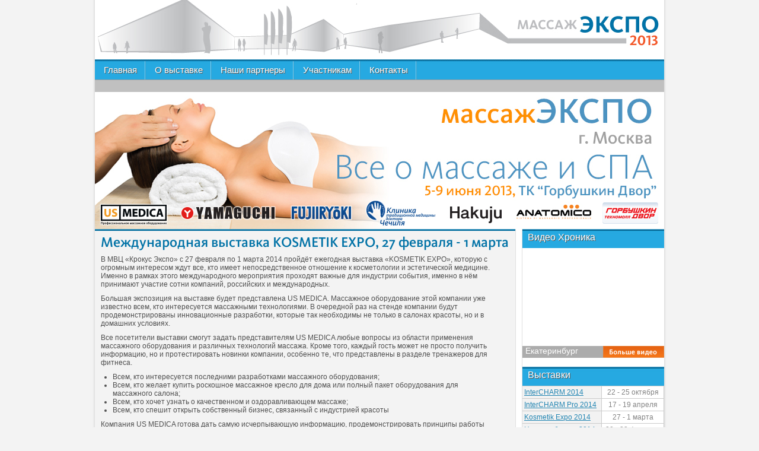

--- FILE ---
content_type: text/html; charset=windows-1251
request_url: http://massage-expo.com/kosmetic2014.php
body_size: 3858
content:
<!DOCTYPE html PUBLIC "-//W3C//DTD XHTML 1.0 Transitional//EN" "http://www.w3.org/TR/xhtml1/DTD/xhtml1-transitional.dtd">
<html xmlns="http://www.w3.org/1999/xhtml">
<head>
<meta http-equiv="Content-Type" content="text/html; charset=windows-1251" />
<title>Международная выставка KOSMETIK EXPO, 27 февраля - 1 марта</title>
<link type="text/css" rel="stylesheet" href="css/reset.css" />
<link type="text/css" rel="stylesheet" href="css/car.css" />
<link type="text/css" rel="stylesheet" href="css/style.css" />
<link type="text/css" rel="stylesheet" href="css/colorbox.css" />
<script type="text/javascript" src="js/jquery-1.8.3.min.js"></script>
<script type="text/javascript" src="js/jquery.jcarousel.js"></script>
<script type="text/javascript" src="js/jquery.colorbox-min.js"></script>
<script type="text/javascript">
$(document).ready(function(){
	$(".gallery").colorbox({rel:'gallery'});
});
</script>
</head>

<body>

	<div class="header">
		<div class="header_logo">
			<div class="logo"><a href="index.php"><img src="images/logo.jpg" width="264" height="81" /></a></div>
		</div>
		<div class="menu">
			<ul>
				<li><a href="index.php">Главная</a></li>
				<li><a href="about.php">О выставке</a></li>
				<li><a href="partners.php">Наши партнеры</a></li>
				<li><a href="wanted.php">Участникам</a></li>
				<li><a href="contacts.php">Контакты</a></li>
			</ul>
			<!--/<input class="search" name="search" type="text" value="поиск по сайту..." />/-->
		</div>
	</div>	<div class="banner"><a href="massage_expo2013.php"><img src="images/banner3.jpg" width="960" /></a></div>
	<div class="main">
		<div class="left_blocks">	
			<div class="left_block" style="background-color:#f3f3f3;">
				<h1>Международная выставка KOSMETIK EXPO, 27 февраля - 1 марта</h1>
				<p>В МВЦ «Крокус Экспо» с 27 февраля по 1 марта 2014 пройдёт ежегодная выставка «KOSMETIK EXPO», которую с огромным интересом ждут все, кто имеет непосредственное отношение к косметологии и эстетической медицине. Именно в рамках этого международного мероприятия проходят важные для индустрии события, именно в нём принимают участие сотни компаний, российских и международных.</p>
				<p>Большая экспозиция  на выставке будет представлена US MEDICA. Массажное оборудование этой компании уже известно всем, кто интересуется массажными технологиями. В очередной раз на стенде компании будут продемонстрированы инновационные разработки, которые так необходимы не только в салонах красоты, но и в домашних условиях.</p>
				<p>Все посетители выставки смогут задать представителям US MEDICA любые вопросы из области применения массажного оборудования и различных технологий массажа. Кроме того, каждый гость может не просто получить информацию, но и протестировать новинки компании, особенно те, что представлены в разделе тренажеров для фитнеса.</p>
				<ul style="list-style:disc; margin: 10px 20px;">
					<li>Всем, кто интересуется последними разработками массажного оборудования;</li>
					<li>Всем, кто желает купить роскошное массажное кресло для дома или полный пакет оборудования для массажного салона;</li>
					<li>Всем, кто хочет узнать о качественном и оздоравливающем массаже;</li>
					<li>Всем, кто спешит открыть собственный бизнес, связанный с индустрией красоты</li>
				</ul>
				<p>Компания US MEDICA готова дать самую исчерпывающую информацию, продемонстрировать принципы работы выставочных образцов, заключить взаимовыгодные контракты на сотрудничество.</p>
				<p>US MEDICA рада встрече со своими клиентами на выставочной площадке каждый день работы Международной выставки.</p>
				<p>&nbsp;</p>
				<p align="center">
					<a rel="gallery" class="gallery" href="images/news/kosmetic2014/1.jpg"><img class="photo" src="images/news/kosmetic2014/1_s.jpg" style="width: 150px;"></a>
					<a rel="gallery" class="gallery" href="images/news/kosmetic2014/2.jpg"><img class="photo" src="images/news/kosmetic2014/2_s.jpg" style="width: 150px;"></a>
					<a rel="gallery" class="gallery" href="images/news/kosmetic2014/3.jpg"><img class="photo" src="images/news/kosmetic2014/3_s.jpg" style="width: 150px;"></a>
					<a rel="gallery" class="gallery" href="images/news/kosmetic2014/4.jpg"><img class="photo" src="images/news/kosmetic2014/4_s.jpg" style="width: 150px;"></a>
				</p>
			</div>

		</div>
		<div class="right_blocks">
						<div class="right_block">
				<div class="right_header">Видео Хроника</div>
				<iframe width="239" height="165" src="http://www.youtube.com/embed/Cy1go6bbANQ?rel=0&wmode=transparent" frameborder="0" allowfullscreen></iframe>
				<div class="buttons">Екатеринбург <a href="video.php"><img style="float:right;" src="images/more_video.jpg" width="103" height="20" /></a></div>				
			</div>
			<div class="right_block">
				<div class="right_header">Выставки</div>
					<table class="exhibitions_table">
						<tr>
							<td width="56%"><a href="intercharm2014autumn.php">InterCHARM 2014</a></td>
							<td width="44%" class="center" style="background:#FFF;">22 - 25 октября
						</tr>	
						<tr>
							<td width="56%"><a href="intercharm2014.php">InterCHARM Pro 2014</a></td>
							<td width="44%" class="center" style="background:#FFF;">17 - 19 апреля
						</tr>						
						<tr>
							<td width="56%"><a href="kosmetic2014.php">Kosmetik Expo 2014</a></td>
							<td width="44%" class="center" style="background:#FFF;">27 - 1 марта
						</tr>
						<tr>
							<td width="56%"><a href="cosmetics2014.php">Невские берега 2014</a></td>
							<td width="44%" class="center" style="background:#FFF;">20 - 23 февраля
						</tr>
						<tr>
							<td width="56%"><a href="cosmetics2014.php">Cosmetics Expo 2014</a></td>
							<td width="44%" class="center" style="background:#FFF;">5 - 8 февраля
						</tr>
						<tr>
							<td width="56%"><a href="zdravo2013.php">Здравохранение 2013</a></td>
							<td width="44%" class="center" style="background:#FFF;">9 - 12 декабря
						</tr>							
						<tr>
							<td width="56%"><a href="intercharm2013autumn.php">InterCHARM 2013</a></td>
							<td width="44%" class="center" style="background:#FFF;">27 - 30 ноября
						</tr>						
						<tr>
							<td width="56%"><a href="massage_expo2013.php">Массаж ЭКСПО 2013</a></td>
							<td width="44%" class="center" style="background:#FFF;">5 - 9 июня
						</tr>
						<tr>
							<td width="56%"><a href="intercharm2013.php">InterCHARM Pro 2013</a></td>
							<td width="44%" class="center" style="background:#FFF;">18 - 20 апреля</td>
						</tr>
						<tr>
							<td width="56%"><a href="house2013.php">Houseware EXPO</a></td>
							<td width="44%" class="center" style="background:#FFF;">18 - 21 марта</td>
						</tr>
						<tr>
							<td width="56%"><a href="zdravo2012.php">Здравохранение 2012</a></td>
							<td width="44%" class="center" style="background:#FFF;">3 - 7 декабря</td>
						</tr>
						<tr>
							<td width="56%"><a href="massage-expo.php">МассажЭКСПО</a></td>
							<td class="center" style="background:#FFF;">22 - 25 ноября</td>
						</tr>
						<tr>
							<td width="56%"><a href="interpro2012_2.php">Интершарм 2012</a></td>
							<td class="center" style="background:#FFF;">24 - 27 октября</td>
						</tr>
						<tr>
							<td width="56%"><a href="all_photo.php">Купибренд</a></td>
							<td class="center" style="background:#FFF;">9 - 11 октября</td>
						</tr>
						<tr>
							<td width="56%"><a href="all_photo.php">Невские Берега</a></td>
							<td class="center" style="background:#FFF;">28 - 1 октября</td>
						</tr>						
						<tr>
							<td width="56%"><a href="all_photo.php">Luxe Pro 2012</a></td>
							<td class="center" style="background:#FFF;">1 - 2 июля</td>
						</tr>						
						<tr>
							<td width="56%"><a href="interpro2012.php">Интершарм 2012</a></td>
							<td class="center" style="background:#FFF;">19 - 21 апреля</td>
						</tr>
						<tr>
							<td width="56%"><a href="ekat2012.php">Екатеринбург</a></td>
							<td class="center" style="background:#FFF;">21 - 25 марта</td>
						</tr>
						
					</table>				
				<div class="buttons"></div>				
			</div>
			<div class="right_block" style="margin-bottom:0;">
				<div class="right_header">Фотографии</div>
				<a href="all_photo.php"><img src="images/gallery/mas_expo/prev.jpg" width="239" /></a>
				<div class="buttons"><a href="all_photo.php"><img style="float:right;" src="images/photo.jpg" width="114" height="20" /></a></div>				
			</div>		</div>					
	</div>
	<div class="bottom">
	<p><img align="left" style="margin-right:10px;" src="images/bottom_logo.jpg" width="201" height="43" />ООО "Ямагучи" 2026 г.<br />© Все права защищены
<!--LiveInternet counter--><script type="text/javascript"><!--
document.write("<a href='http://www.liveinternet.ru/click' "+
"target=_blank><img style='float:right;' src='//counter.yadro.ru/hit?t11.1;r"+
escape(document.referrer)+((typeof(screen)=="undefined")?"":
";s"+screen.width+"*"+screen.height+"*"+(screen.colorDepth?
screen.colorDepth:screen.pixelDepth))+";u"+escape(document.URL)+
";"+Math.random()+
"' alt='' title='LiveInternet: показано число просмотров за 24"+
" часа, посетителей за 24 часа и за сегодня' "+
"border='0' width='88' height='31'><\/a>")
//--></script><!--/LiveInternet-->

</p>
    <a href="http://massage-expo.com/personal-data.php">Политика в отношении обработки персональных данных</a>
</div>
<!-- Yandex.Metrika counter -->
<script type="text/javascript">
(function (d, w, c) {
    (w[c] = w[c] || []).push(function() {
        try {
            w.yaCounter17090557 = new Ya.Metrika({id:17090557, enableAll: true, webvisor:true});
        } catch(e) { }
    });
    
    var n = d.getElementsByTagName("script")[0],
        s = d.createElement("script"),
        f = function () { n.parentNode.insertBefore(s, n); };
    s.type = "text/javascript";
    s.async = true;
    s.src = (d.location.protocol == "https:" ? "https:" : "http:") + "//mc.yandex.ru/metrika/watch.js";

    if (w.opera == "[object Opera]") {
        d.addEventListener("DOMContentLoaded", f);
    } else { f(); }
})(document, window, "yandex_metrika_callbacks");
</script>
<noscript><div><img src="//mc.yandex.ru/watch/17090557" style="position:absolute; left:-9999px;" alt="" /></div></noscript>
<!-- /Yandex.Metrika counter -->

	

</body>
</html>

--- FILE ---
content_type: text/css
request_url: http://massage-expo.com/css/reset.css
body_size: 524
content:
/* CSS Document */
html, body, div, span, applet, object, iframe,
h1, h2, h3, h4, h5, h6, p, blockquote, pre,
a, abbr, acronym, address, big, cite, code,
del, dfn, em, font, img, ins, kbd, q, s, samp,
small, strike, sub, sup, tt, var,
dl, dt, dd, ol, ul, li,
fieldset, form, label, legend,
table, caption, tbody, tfoot, thead, tr, th, td {
margin: 0;
padding: 0;
border: 0;
outline: 0;
font-weight: inherit;
font-style: inherit;
font-size: 100%;
}
/* remember to define focus styles! */
:focus {
outline: 0;
}
body {
color: black;
background: white;
}
ol, ul {
list-style: none;
}
/* tables still need 'cellspacing="0"' in the markup */
table {
border-collapse: separate;
border-spacing: 0;
}
caption, th, td {
text-align: left;
font-weight: normal;
}
blockquote:before, blockquote:after,
q:before, q:after {
content: "";
}
blockquote, q {
quotes: "" "";
} 



--- FILE ---
content_type: text/css
request_url: http://massage-expo.com/css/car.css
body_size: 819
content:
#wrapper {
	background-image:url(../images/photos_bg.jpg);
	background-repeat:no-repeat;
	background-position:center;
}
#wrapper .d-carousel ul li {	
	padding: 5px;
	width: 194px;
}

.jcarousel-direction-rtl {
	direction: rtl;
}

.d-carousel h4 {
	margin: 5px 0 5px 0;
}

.d-carousel .jcarousel-container {
	display: block;
	overflow: hidden;
	margin-bottom: 20px;
}

.d-carousel .jcarousel-item {
	width: 204px;
	height: 160px;
	background:url(../images/photo_bg.jpg) no-repeat;
}

.d-carousel .jcarousel-container-horizontal {
	width: 650px;
	height: 150px;
	padding: 0 15px;
	padding-left:20px;
}

.d-carousel .jcarousel-item-horizontal {
	margin-left: 3px;
	margin-bottom: 3px;
	margin-top: 3px;
	margin-right: 11px;
}

.d-carousel .jcarousel-next-horizontal {
	position: absolute;
	top: 60px;
	right: 0;
	margin-right: 3px;
	width: 15px;
	height: 28px;
	cursor: pointer;
	background: transparent url(../images/blog-arrows.jpg) no-repeat top right;
}

.d-carousel .jcarousel-direction-rtl .jcarousel-next-horizontal {
	left: 5px;
	right: auto;
	background-image: url(../images/blog-arrows.jpg);
}

.d-carousel .jcarousel-next-horizontal:hover {
	background-position: bottom right;
}

.d-carousel .jcarousel-prev-horizontal {
	position: absolute;
	top: 60px;
	left: 0;
	margin-left: 3px;
	width: 15px;
	height: 28px;
	cursor: pointer;
	background: transparent url(../images/blog-arrows.jpg) no-repeat top left;
}

.d-carousel .jcarousel-direction-rtl .jcarousel-prev-horizontal {
	left: auto;
	right: 5px;
	background-image: url(../images/blog-arrows.jpg);
}

.d-carousel .jcarousel-prev-horizontal:hover {
	background-position: bottom left;
}

 @font-face {
 font-family: 'Puritan20Italic';
 src: url('puritan/puritan_italic-webfont.eot?') format('eot'),  url('puritan/puritan_italic-webfont.woff') format('woff'),  url('puritan/puritan_italic-webfont.ttf') format('truetype'),  url('puritan/puritan_italic-webfont.svg#webfontZMWmRIPG') format('svg');
 font-weight: normal;
 font-style: normal;
}
 @font-face {
 font-family: 'Puritan20Normal';
 src: url('puritan/puritan_regular-webfont.eot?') format('eot'),  url('puritan/puritan_regular-webfont.woff') format('woff'),  url('puritan/puritan_regular-webfont.ttf') format('truetype'),  url('puritan/puritan_regular-webfont.svg#webfontJ25dHiGv') format('svg');
 font-weight: normal;
 font-style: normal;
}

h1, h2, h3, h4, h5, h6 {
	font-family: 'Puritan20Normal';
}

a.button {
	font-family: 'Puritan20Normal';
}

.dropcap {
	font-family: 'Puritan20Normal';
}


table th {
	font-family: 'Puritan20Normal';
}

.ddsmoothmenu {
	font-family: 'Puritan20Normal';
}

.ddsmoothmenu ul li ul {
	font-family: 'Puritan20Normal';
}

.intro h1 {
	font-family: 'Puritan20Italic';
}

ul.gallerynav li a {
	font-family: 'Puritan20Normal';
}

ul#tab-menu {
	font-family: 'Puritan20Normal';
}

#wrapper ul.tabs li {
	font-family: 'Puritan20Normal';
}

--- FILE ---
content_type: text/css
request_url: http://massage-expo.com/css/style.css
body_size: 1302
content:
body {
	background-color:#f3f3f3;
	background-image:url(../images/main_bg.jpg);
	background-repeat:repeat-y;
	background-position:center;
	font-family:Tahoma, Geneva, sans-serif;
	color:#4f4f4f;
	font-size:12px;
}
@font-face
{
  font-family: Kiev;
  src: url('../font/kiev.ttf'),
     url('../font/kiev.eot') format("opentype"); /* IE */
}
a {
	color:#2285b2;
}
a:hover {
	text-decoration:none;
}
p {margin-bottom:10px;
}
h1 {
	color:#0072a6;
	font-size:24px;
	font-family:Kiev;
	margin-bottom:5px;
}
h2 {
	color:#0072a6;
	font-size:20px;
	font-family:Kiev;
	margin-bottom:5px;
}
h3 {
	color:#0072a6;
	font-size:20px;
	font-family:Kiev;
	margin-bottom:5px;
}
h4 {
	color:#0072a6;
	font-size:14px;
	font-family:Tahoma, Geneva, sans-serif;
	margin-bottom:5px;
}
div.header {
	width:960px;
	height:155px;
	margin:0 auto;
}
div.header_logo {
	width:960px;
	float:left;
	height:100px;
	background:url(../images/bg.jpg) no-repeat;
}
div.logo {
	float:right;
	width:264px;
	height:81px;
}
div.language {
	float:right;
	width:264px;
	height:19px;
}
div.menu {
	height:55px;
	width:960px;
	background:url(../images/menu_bg.jpg);
	float:left;
}
div.menu li {
	display:block;
	float:left;
	height:26px;
	padding:7px 15px 0 15px;
	background:url(../images/line_menu.jpg) right no-repeat;
	margin-top:2px;
	font-size:15px;
	text-shadow: 1px 1px 0px #555;

}
div.menu li a {
	color:#FFF;
	text-decoration:none;
}
div.menu li a:hover {
	text-decoration:underline;
}
.search {
	background:#8ed2ef;
	border:0;
	color:#FFF;
	font-size:11px;
	float:right;
	margin-top:10px;
	margin-right:10px;
	padding:2px;
}
div.main {
	width:960px;
	margin:0 auto;
	height:auto;
	overflow:hidden;
	padding-bottom:20px;
	background:url(../images/main_text_bg.jpg) repeat-y;
}
div.banner {
	width:960px;
	height:auto;
	margin:0 auto;
}
div.left_blocks {
	width:720px;
	float:left;
}
div.left_block {
	width:689px;
	float:left;
	height:auto;
	overflow:hidden;
	background-image:url(../images/border_blue.jpg);
	background-repeat:repeat-x;
	padding:10px 10px;
	border-bottom:1px solid #dfdfdf;
	border-right:1px solid #dfdfdf;
}
div.right_blocks {
	width:239px;
	border-left:1px solid #dfdfdf;
	float:right;
}
.annotation {
	display:block;
	position:absolute;
	background:url(../images/back_ann.png);
	width:184px;
	height:33px;
	color:#FFF;
	bottom:2px;
	padding:5px;
	left:0;
	z-index:100;
	font-family:Tahoma, Geneva, sans-serif;
}
div.right_block {
	width:239px;
	float:right;
	margin-bottom:15px;
}
div.right_header {
	width:230px;
	height:20px;
	background:url(../images/header_left.jpg);
	font-size:16px;
	color:#FFF;
	text-shadow:1px 1px 0px #555;
	padding:5px 0 7px 9px;
}
div.buttons {
	background:#acacac;
	color:#FFF;
	height:20px;
	padding-left:5px;
	font-size:14px;
}
.exhibitions_table {
	width:100%;
}
.exhibitions_table td {
	padding:3px;
	color:#848484;
	border:1px solid #CCC;
	border-left:0;
	background:#f2f2f2;
	border-bottom:0;
}
.center {
	text-align:center;
	background:#FFF;
}
div.mini_header {
	background:#f3f3f3;
	padding:5px 10px;
	border-bottom:1px solid #CCC;
}
div.release_text {
	padding:10px;
	padding-bottom:0;
}
div.olo {
	width:709px;
	padding:0;
	padding-top:3px;
}
div.release_button {
	background:#d8d8d8;
	height:auto;
	overflow:hidden;
}
div.bottom {
	width:940px;
	height:40px;
	margin:0 auto;
	padding:10px;
	background:#ececec;
	border-top:1px solid #CCC;
	font-size:11px;
	color:#959595;
}
.photo {
	background:#FFF;
	padding:3px;
	border:1px solid #CCC;
	margin-right:5px;
	margin-bottom:5px;
}


.row {
	margin: 0 0 10px 0;
}

input[type="submit"] {
	cursor: pointer;
}

.error-input {
	border: 1px solid #f39494;
}

.error {
	color: red;

}


.message {
text-align: center;
margin: 20px 0 20px;
font-size: 15px;
}